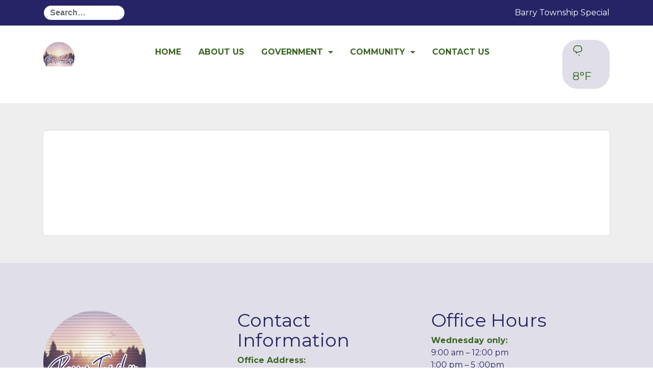

--- FILE ---
content_type: text/html; charset=UTF-8
request_url: https://barrytownshipmi.com/calendar
body_size: 11400
content:
<!DOCTYPE html>
<html lang="en-US">
<head>
	<meta charset="UTF-8">
	<meta http-equiv="X-UA-Compatible" content="IE=edge">
	<meta name="viewport" content="width=device-width, initial-scale=1">
	<meta name="mobile-web-app-capable" content="yes">
	<meta name="apple-mobile-web-app-capable" content="yes">
	<meta name="apple-mobile-web-app-title"
	      content="Barry Township Mi - A Great Community Amid the Lakes to Live, Work and Play.">
	<link rel="profile" href="https://gmpg.org/xfn/11">
	<link rel="pingback" href="https://barrytownshipmi.com/xmlrpc.php">
	<meta name='robots' content='index, follow, max-image-preview:large, max-snippet:-1, max-video-preview:-1' />

	<!-- This site is optimized with the Yoast SEO plugin v26.6 - https://yoast.com/wordpress/plugins/seo/ -->
        <!-- Title -->
                    <title>Upcoming events, Barry Township Mi </title>
        
        <!-- Title -->
                    <title>Upcoming events, Barry Township Mi </title>
        
        <!-- Title -->
                    <title>Upcoming events, Barry Township Mi </title>
        
	<title>Barry Township Mi</title>
	<meta property="og:locale" content="en_US" />
	<meta property="og:type" content="website" />
        <!-- Title -->
                    <title>Upcoming events, Barry Township Mi </title>
        
	<meta property="og:site_name" content="Barry Township Mi" />
	<meta name="twitter:card" content="summary_large_image" />
	<script type="application/ld+json" class="yoast-schema-graph">{"@context":"https://schema.org","@graph":[{"@type":"WebSite","@id":"https://barrytownshipmi.com/#website","url":"https://barrytownshipmi.com/","name":"Barry Township Mi","description":"A Great Community Amid the Lakes to Live, Work and Play.","publisher":{"@id":"https://barrytownshipmi.com/#organization"},"potentialAction":[{"@type":"SearchAction","target":{"@type":"EntryPoint","urlTemplate":"https://barrytownshipmi.com/?s={search_term_string}"},"query-input":{"@type":"PropertyValueSpecification","valueRequired":true,"valueName":"search_term_string"}}],"inLanguage":"en-US"},{"@type":"Organization","@id":"https://barrytownshipmi.com/#organization","name":"Barry Township Mi","url":"https://barrytownshipmi.com/","logo":{"@type":"ImageObject","inLanguage":"en-US","@id":"https://barrytownshipmi.com/#/schema/logo/image/","url":"https://barrytownshipmi.com/wp-content/uploads/2020/05/barry-twshp.png","contentUrl":"https://barrytownshipmi.com/wp-content/uploads/2020/05/barry-twshp.png","width":2057,"height":1608,"caption":"Barry Township Mi"},"image":{"@id":"https://barrytownshipmi.com/#/schema/logo/image/"}}]}</script>
	<!-- / Yoast SEO plugin. -->


<link rel='dns-prefetch' href='//cdn.jsdelivr.net' />
<link rel='dns-prefetch' href='//cdnjs.cloudflare.com' />
<link rel='dns-prefetch' href='//use.fontawesome.com' />
<link href='https://fonts.gstatic.com' crossorigin rel='preconnect' />
<style id='wp-img-auto-sizes-contain-inline-css' type='text/css'>
img:is([sizes=auto i],[sizes^="auto," i]){contain-intrinsic-size:3000px 1500px}
/*# sourceURL=wp-img-auto-sizes-contain-inline-css */
</style>
<link rel='stylesheet' id='tw-alerts-styles-css' href='https://barrytownshipmi.com/wp-content/plugins/tw-alerts/assets/css/tw-alerts-style.css?ver=e16a1d842f32be46aa4aa4aba1a72e57' type='text/css' media='all' />
<style id='wp-emoji-styles-inline-css' type='text/css'>

	img.wp-smiley, img.emoji {
		display: inline !important;
		border: none !important;
		box-shadow: none !important;
		height: 1em !important;
		width: 1em !important;
		margin: 0 0.07em !important;
		vertical-align: -0.1em !important;
		background: none !important;
		padding: 0 !important;
	}
/*# sourceURL=wp-emoji-styles-inline-css */
</style>
<link rel='stylesheet' id='wp-block-library-css' href='https://barrytownshipmi.com/wp-includes/css/dist/block-library/style.min.css?ver=e16a1d842f32be46aa4aa4aba1a72e57' type='text/css' media='all' />
<style id='classic-theme-styles-inline-css' type='text/css'>
/*! This file is auto-generated */
.wp-block-button__link{color:#fff;background-color:#32373c;border-radius:9999px;box-shadow:none;text-decoration:none;padding:calc(.667em + 2px) calc(1.333em + 2px);font-size:1.125em}.wp-block-file__button{background:#32373c;color:#fff;text-decoration:none}
/*# sourceURL=/wp-includes/css/classic-themes.min.css */
</style>
<link rel='stylesheet' id='heygov-site-css' href='https://barrytownshipmi.com/wp-content/plugins/heygov/assets/css/heygov-site.css?ver=1.7.1' type='text/css' media='all' />
<link rel='stylesheet' id='meeting-site-css-css' href='https://barrytownshipmi.com/wp-content/plugins/tw-meeting-repository/assets/css/twd-meeting-style.css?ver=2.0.1' type='text/css' media='all' />
<link rel='stylesheet' id='datetime-css-css' href='https://barrytownshipmi.com/wp-content/plugins/tw-meeting-repository/assets/vendor/accdc/calendar-styles.css?ver=2.0.1' type='text/css' media='all' />
<link rel='stylesheet' id='twd-subscriber-notification-css' href='https://barrytownshipmi.com/wp-content/plugins/tw-subscriber-notifications/assets/css/twd-subscriber-notification.css?ver=e16a1d842f32be46aa4aa4aba1a72e57' type='text/css' media='all' />
<link rel='stylesheet' id='understrap-styles-css' href='https://barrytownshipmi.com/wp-content/themes/twt2019/css/theme.min.css?ver=1.1.8' type='text/css' media='all' />
<link rel='stylesheet' id='owl-carousel-styles-css' href='https://cdnjs.cloudflare.com/ajax/libs/OwlCarousel2/2.3.4/assets/owl.carousel.min.css?ver=e16a1d842f32be46aa4aa4aba1a72e57' type='text/css' media='all' />
<link rel='stylesheet' id='bfa-font-awesome-css' href='https://use.fontawesome.com/releases/v5.15.4/css/all.css?ver=2.0.3' type='text/css' media='all' />
<link rel='stylesheet' id='bfa-font-awesome-v4-shim-css' href='https://use.fontawesome.com/releases/v5.15.4/css/v4-shims.css?ver=2.0.3' type='text/css' media='all' />
<style id='bfa-font-awesome-v4-shim-inline-css' type='text/css'>

			@font-face {
				font-family: 'FontAwesome';
				src: url('https://use.fontawesome.com/releases/v5.15.4/webfonts/fa-brands-400.eot'),
				url('https://use.fontawesome.com/releases/v5.15.4/webfonts/fa-brands-400.eot?#iefix') format('embedded-opentype'),
				url('https://use.fontawesome.com/releases/v5.15.4/webfonts/fa-brands-400.woff2') format('woff2'),
				url('https://use.fontawesome.com/releases/v5.15.4/webfonts/fa-brands-400.woff') format('woff'),
				url('https://use.fontawesome.com/releases/v5.15.4/webfonts/fa-brands-400.ttf') format('truetype'),
				url('https://use.fontawesome.com/releases/v5.15.4/webfonts/fa-brands-400.svg#fontawesome') format('svg');
			}

			@font-face {
				font-family: 'FontAwesome';
				src: url('https://use.fontawesome.com/releases/v5.15.4/webfonts/fa-solid-900.eot'),
				url('https://use.fontawesome.com/releases/v5.15.4/webfonts/fa-solid-900.eot?#iefix') format('embedded-opentype'),
				url('https://use.fontawesome.com/releases/v5.15.4/webfonts/fa-solid-900.woff2') format('woff2'),
				url('https://use.fontawesome.com/releases/v5.15.4/webfonts/fa-solid-900.woff') format('woff'),
				url('https://use.fontawesome.com/releases/v5.15.4/webfonts/fa-solid-900.ttf') format('truetype'),
				url('https://use.fontawesome.com/releases/v5.15.4/webfonts/fa-solid-900.svg#fontawesome') format('svg');
			}

			@font-face {
				font-family: 'FontAwesome';
				src: url('https://use.fontawesome.com/releases/v5.15.4/webfonts/fa-regular-400.eot'),
				url('https://use.fontawesome.com/releases/v5.15.4/webfonts/fa-regular-400.eot?#iefix') format('embedded-opentype'),
				url('https://use.fontawesome.com/releases/v5.15.4/webfonts/fa-regular-400.woff2') format('woff2'),
				url('https://use.fontawesome.com/releases/v5.15.4/webfonts/fa-regular-400.woff') format('woff'),
				url('https://use.fontawesome.com/releases/v5.15.4/webfonts/fa-regular-400.ttf') format('truetype'),
				url('https://use.fontawesome.com/releases/v5.15.4/webfonts/fa-regular-400.svg#fontawesome') format('svg');
				unicode-range: U+F004-F005,U+F007,U+F017,U+F022,U+F024,U+F02E,U+F03E,U+F044,U+F057-F059,U+F06E,U+F070,U+F075,U+F07B-F07C,U+F080,U+F086,U+F089,U+F094,U+F09D,U+F0A0,U+F0A4-F0A7,U+F0C5,U+F0C7-F0C8,U+F0E0,U+F0EB,U+F0F3,U+F0F8,U+F0FE,U+F111,U+F118-F11A,U+F11C,U+F133,U+F144,U+F146,U+F14A,U+F14D-F14E,U+F150-F152,U+F15B-F15C,U+F164-F165,U+F185-F186,U+F191-F192,U+F1AD,U+F1C1-F1C9,U+F1CD,U+F1D8,U+F1E3,U+F1EA,U+F1F6,U+F1F9,U+F20A,U+F247-F249,U+F24D,U+F254-F25B,U+F25D,U+F267,U+F271-F274,U+F279,U+F28B,U+F28D,U+F2B5-F2B6,U+F2B9,U+F2BB,U+F2BD,U+F2C1-F2C2,U+F2D0,U+F2D2,U+F2DC,U+F2ED,U+F328,U+F358-F35B,U+F3A5,U+F3D1,U+F410,U+F4AD;
			}
		
/*# sourceURL=bfa-font-awesome-v4-shim-inline-css */
</style>
<script type="text/javascript" src="https://barrytownshipmi.com/wp-includes/js/jquery/jquery.min.js?ver=3.7.1" id="jquery-core-js"></script>
<script type="text/javascript" src="https://barrytownshipmi.com/wp-includes/js/jquery/jquery-migrate.min.js?ver=3.4.1" id="jquery-migrate-js"></script>
<script type="text/javascript" src="https://barrytownshipmi.com/wp-content/plugins/tw-alerts/assets/js/tw-alerts-left-js.js?ver=e16a1d842f32be46aa4aa4aba1a72e57" id="tw-alerts-left-js-js"></script>
<script type="text/javascript" id="vuejs-js-extra">
/* <![CDATA[ */
var TwMeetingRepo = {"apiUrl":"https://barrytownshipmi.com/wp-json/","twRepoVisibleFields":{"title":1,"meeting_date":1,"agenda":1,"agenda_packet":1,"meeting_minutes":1,"audio":1,"video":1,"additional_documents":1,"notes":1},"perPage":"10"};
//# sourceURL=vuejs-js-extra
/* ]]> */
</script>
<script type="text/javascript" src="https://cdn.jsdelivr.net/npm/vue@2.5.22/dist/vue.min.js?ver=2.5.22" id="vuejs-js"></script>
<script type="text/javascript" src="https://barrytownshipmi.com/wp-content/plugins/tw-meeting-repository/assets/vendor/accdc/Acc.DC.API.js?ver=2.0.1" id="datetimejs-js"></script>
<script type="text/javascript" src="https://barrytownshipmi.com/wp-content/plugins/tw-meeting-repository/assets/vendor/accdc/calendar_generator.js?ver=2.0.1" id="datetime-calendar-js-js"></script>
<script type="text/javascript" src="https://barrytownshipmi.com/wp-content/plugins/tw-meeting-repository/assets/js/jquery.mask.min.js?ver=2.0.1" id="jquery-mask-js-js"></script>
<link rel="https://api.w.org/" href="https://barrytownshipmi.com/wp-json/" />
		<!-- GA Google Analytics @ https://m0n.co/ga -->
		<script async src="https://www.googletagmanager.com/gtag/js?id=G-NZFZCRMF03"></script>
		<script>
			window.dataLayer = window.dataLayer || [];
			function gtag(){dataLayer.push(arguments);}
			gtag('js', new Date());
			gtag('config', 'G-NZFZCRMF03');
		</script>

	
	<style id="tw-custom-css" type="text/css">
	@media screen and (min-width: 992px) {
	  html {
	    font-size: 16px;
	  }
	  body {
	    color: #06042a;
	    	  }
		h2 {
	     font-size: 36px;
	  }
		h3, .homepage-events h3, .homepage-subscribe h3, .homepage-posts h3, .homepage-content h3, .footer-main h3 {
	     font-size: 36px;
	  }
	}

	@media screen and (max-width: 991px) {
	  html {
	    font-size: 16px;
	  }
	  body {
	    color: #06042a;
	    	  }
		h2 {
	     font-size: 36px;
	  }
		h3, .homepage-events h3, .homepage-subscribe h3, .homepage-posts h3, .homepage-content h3, .footer-main h3 {
	     font-size: 36px;
	  }
	}

	@media screen and (max-width: 767px) {
	  html {
	    font-size: 16px;
	  }
	  body {
	    color: #06042a;
	    	  }
		h2 {
	    font-size: 36px;
	  }
	  h3, .homepage-events h3, .homepage-subscribe h3, .homepage-posts h3, .homepage-content h3, .footer-main h3 {
	    font-size: 36px;
	  }
	}
  .homepage-intro {
    background-attachment: initial;
		background-position-x: center;
		background-position-y: top;
  }

		.homepage-menu {
		background-color: rgba(0,0,0,0);
					background: -moz-linear-gradient(top, rgba(0,0,0,0), #222222);
			background: -webkit-linear-gradient(top, rgba(0,0,0,0), #222222);
			background: linear-gradient(to bottom, rgba(0,0,0,0), #222222);
			filter: progid:DXImageTransform.Microsoft.gradient( startColorstr='rgba(0,0,0,0)', endColorstr='#222222',GradientType=0 );
			}

      .homepage-intro {
      background-image: url(https://barrytownshipmi.com/wp-content/uploads/2021/05/cropped-Resized_20210501_102443_153317131145599-scaled-2.jpg);
    }
  
  .header-main, .homepage-intro {
    background-color: #262466;
  }
	.homepage-posts .article-thumbnail, .homepage-events .article-thumbnail{
		background-color: #262466;
	}
	.tw_alerts_header{
		background-color: #262466;
	}
	.static-menu-btn i{
		color: #262466;
	}

  .header-main:before, .homepage-intro:before {
    opacity: 0;
  }

	@media (min-width:768px) {
	  .header-main .navbar-nav .nav-link {
	    font-size: 1rem;
	  }
	}

  h1, h2, h3, h4, h5, h6,
  th, dt, strong, a {
    color: #3c6624;
  }
  a:hover, .homepage-events .events-calendar .event-item .entry-meta {
    color: #3c6624;
  }
	.homepage-side-menu li a i, .back-to-top i{
		background: #e0dfe9;;
		color: #3c6624;
	}
	.homepage-events .events-calendar .events-table td.current-day{
		background: #3c6624;
	}
	.owl-dots .active{
		background: #3c6624 !important;
	}

  .header-main .menu-show,
  .header-main .logo .navbar-brand,
  .header-main .navbar-nav .nav-link,
  .homepage-intro .city-badge .navbar-brand,
  .homepage-intro .homepage-widgets .widget,
  .homepage-intro .homepage-widgets .widget .widget-title,
  .homepage-intro .homepage-widgets .widget_tw-weather .nav .nav-link,
  .homepage-intro .homepage-widgets .widget_tw-weather .today {
    color: blank;
  }

  .header-main .header-widgets .widget_search input {
    background: #e0dfe9;
		border-color: #e0dfe9;
  }

	.header-main .header-widgets .widget_search input::placeholder {
  	color: #3c6624 !important;
  	opacity: 1; /* Firefox */
	}
  .header-main .header-widgets .widget,
  .header-main .header-widgets .widget_search input:focus {
    background-color: #e0dfe9;
		border-color: #e0dfe9;
  }

	.header-static-color .logo .navbar-brand, .header-static-color .navbar-nav .nav-link:focus, .navbar-nav .menu-hide .nav-link:focus, .header-static-color .navbar-nav .nav-link{
		color: #3c6624;
	}

	.header-static-color{
		background: #fff;
		background-color: #ffffff;
	}

  .btn-primary {
    border-color: #3c6624;
  }
  .homepage-posts .posts-navigation li.active, .btn-primary {
    background-color: #3c6624;
  }
  </style>

  
	<link rel="icon" href="https://barrytownshipmi.com/wp-content/uploads/2016/11/cropped-favicon-1-32x32.png" sizes="32x32" />
<link rel="icon" href="https://barrytownshipmi.com/wp-content/uploads/2016/11/cropped-favicon-1-192x192.png" sizes="192x192" />
<link rel="apple-touch-icon" href="https://barrytownshipmi.com/wp-content/uploads/2016/11/cropped-favicon-1-180x180.png" />
<meta name="msapplication-TileImage" content="https://barrytownshipmi.com/wp-content/uploads/2016/11/cropped-favicon-1-270x270.png" />
		<style type="text/css" id="wp-custom-css">
			 .menu-position-top .homepage-intro {
padding-top: 5rem;
}
.homepage-intro .city-badge {
padding-top: 5rem;
padding-bottom: .5rem;
}
.homepage-intro .city-badge img {
max-width:300px
}
a:link{
	color:#3C6624;
}
a:visited{
	color:#3C6624;
}
.map-responsive{
    overflow:hidden;
    padding-bottom:56.25%;
    position:relative;
    height:0;
}
.map-responsive iframe{
    left:0;
    top:0;
    height:100%;
    width:100%;
    position:absolute;
}
		</style>
		<style id="kirki-inline-styles">.header-main .dropdown-menu .nav-link{color:#ffffff !important;}.header-main .dropdown-menu{background:#262466;}.header-main .dropdown-submenu .dropdown-menu{background:#262466 !important;}#homepage-nav .menu-item{color:#ffffff;}#homepage-nav .menu-item a{color:#ffffff;}.homepage-posts{background-color:#ffffff;}.homepage-post-items article .entry-wrap{background-color:#e0dfe9;}.homepage-events .event-item .event-item-card{background-color:#e0dfe9;}.homepage-post-items article{background-color:#e0dfe9;}.homepage-events article{background-color:#e0dfe9;}.homepage-posts h3{color:#3c6624;}.homepage-events{background-color:#ffffff;}.homepage-events .events-calendar{background-color:#ffffff;}.homepage-events h3{color:#3c6624;}.homepage-content{background:#ffffff;}.homepage-content h2{color:#262466;}.homepage-content h3{color:#262466;}.homepage-content h4{color:#262466;}.footer-main{background:#e0dfe9;}.footer-main h3{color:#262466;}.footer-main{color:#262466;}.homepage-subscribe{background:#e0dfe9;}.homepage-subscribe h3{color:#3c6624;}.homepage-subscribe .social-icons li a{color:#3c6624;}.homepage-subscribe .subscribe-button{background:#3c6624;}</style>				<style>
		.homepage-side-menu, .back-to-top{right: 14px;}
		</style>
					<style>
			.hide-logo .header-main .logo{
				opacity: 1;
				margin-left: initial;
			}
			.wrapper {
			    padding-top: 30px;
					background:#eee;
			}
		</style>
	</head>

<body class="wp-custom-logo wp-theme-twt2019  menu-position-top group-blog hfeed">

			<div class="tw_alerts_header">
			<div class="container">
				<div class="row">
											<div class="header-widgets  col-lg-2 col-md-3 col-sm-4 col-5">
							<div id="search-7" class="widget widget_search"><form method="get" id="searchform" action="https://barrytownshipmi.com/" role="search">
	<label class="assistive-text sr-only" for="s">Search</label>
	<div class="input-group">
		<input class="field form-control" id="s" name="s" type="search" placeholder="Search&hellip;">
		<span class="input-group-btn">
			<input class="submit btn btn-primary" id="searchsubmit" type="submit" value="Search">
	</span>
	</div>
</form>
</div>						</div>
					
					<div class="col-lg-10 col-md-12">
						<div class="scroll-lefts">
							
		          																	<p class="marquee">Barry Township Special Board Meeting: 
Special Board Meeting
 </p>

															
							
						</div>
					</div>

									</div>
			</div>
		</div>
		<header class="header-main  header-static-color">

    <div class="container">

      <div class="header-container">

        <div class="logo">
                      <a href="https://barrytownshipmi.com/" class="navbar-brand custom-logo-link" rel="home"><img width="2057" height="1608" src="https://barrytownshipmi.com/wp-content/uploads/2020/05/barry-twshp.png" class="img-responsive" alt="Barry Township Mi" decoding="async" fetchpriority="high" srcset="https://barrytownshipmi.com/wp-content/uploads/2020/05/barry-twshp.png 2057w, https://barrytownshipmi.com/wp-content/uploads/2020/05/barry-twshp-300x235.png 300w, https://barrytownshipmi.com/wp-content/uploads/2020/05/barry-twshp-1024x800.png 1024w, https://barrytownshipmi.com/wp-content/uploads/2020/05/barry-twshp-768x600.png 768w, https://barrytownshipmi.com/wp-content/uploads/2020/05/barry-twshp-1536x1201.png 1536w, https://barrytownshipmi.com/wp-content/uploads/2020/05/barry-twshp-2048x1601.png 2048w" sizes="(max-width: 2057px) 100vw, 2057px" /></a>                  </div>

        <div id="exCollapsingNavbar" class="navbar-toggleable-md exCollapsingNavbar"><ul id="main-menu" class="nav navbar-nav clearfix"><li id="menu-item-42" class="menu-item menu-item-type-post_type menu-item-object-page menu-item-home nav-item menu-item-42"><a title="Home" href="https://barrytownshipmi.com/" class="nav-link">Home</a></li>
<li id="menu-item-7855" class="menu-item menu-item-type-post_type menu-item-object-page nav-item menu-item-7855"><a title="About Us" href="https://barrytownshipmi.com/?page_id=7810" class="nav-link">About Us</a></li>
<li id="menu-item-930" class="menu-item menu-item-type-post_type menu-item-object-page menu-item-has-children nav-item menu-item-930 dropdown"><a title="Government" href="#" data-toggle="dropdown" class="nav-link dropdown-toggle">Government <span class="caret"></span></a>
<ul class=" dropdown-menu" role="menu">
	<li id="menu-item-7856" class="menu-item menu-item-type-post_type menu-item-object-page nav-item menu-item-7856"><a title="Agendas &#038; Minutes" href="https://barrytownshipmi.com/agendas-minutes/" class="nav-link">Agendas &#038; Minutes</a></li>
	<li id="menu-item-8412" class="menu-item menu-item-type-post_type menu-item-object-page nav-item menu-item-8412"><a title="Assessor" href="https://barrytownshipmi.com/assessor/" class="nav-link">Assessor</a></li>
	<li id="menu-item-8413" class="menu-item menu-item-type-post_type menu-item-object-page nav-item menu-item-8413"><a title="Board Members" href="https://barrytownshipmi.com/board-members/" class="nav-link">Board Members</a></li>
	<li id="menu-item-7857" class="menu-item menu-item-type-post_type menu-item-object-page nav-item menu-item-7857"><a title="Calendar" href="https://barrytownshipmi.com/calendar/" class="nav-link">Calendar</a></li>
	<li id="menu-item-7858" class="menu-item menu-item-type-post_type menu-item-object-page nav-item menu-item-7858"><a title="Election Information" href="https://barrytownshipmi.com/election-information/" class="nav-link">Election Information</a></li>
	<li id="menu-item-8415" class="menu-item menu-item-type-post_type menu-item-object-page nav-item menu-item-8415"><a title="FOIA Information" href="https://barrytownshipmi.com/foia-information/" class="nav-link">FOIA Information</a></li>
	<li id="menu-item-917" class="menu-item menu-item-type-post_type menu-item-object-page current_page_parent nav-item menu-item-917"><a title="News &#038; Notices" href="https://barrytownshipmi.com/news-and-notices/" class="nav-link">News &#038; Notices</a></li>
	<li id="menu-item-7860" class="menu-item menu-item-type-post_type menu-item-object-page nav-item menu-item-7860"><a title="Ordinances &#038; Resolutions" href="https://barrytownshipmi.com/ordinances-resolutions/" class="nav-link">Ordinances &#038; Resolutions</a></li>
	<li id="menu-item-8465" class="menu-item menu-item-type-post_type menu-item-object-page nav-item menu-item-8465"><a title="Treasurer" href="https://barrytownshipmi.com/treasurer/" class="nav-link">Treasurer</a></li>
	<li id="menu-item-8708" class="menu-item menu-item-type-post_type menu-item-object-page nav-item menu-item-8708"><a title="Budget" href="https://barrytownshipmi.com/budget/" class="nav-link">Budget</a></li>
</ul>
</li>
<li id="menu-item-7862" class="menu-item menu-item-type-post_type menu-item-object-page menu-item-has-children nav-item menu-item-7862 dropdown"><a title="Community" href="#" data-toggle="dropdown" class="nav-link dropdown-toggle">Community <span class="caret"></span></a>
<ul class=" dropdown-menu" role="menu">
	<li id="menu-item-8755" class="menu-item menu-item-type-post_type menu-item-object-page nav-item menu-item-8755"><a title="Amphitheater Events" href="https://barrytownshipmi.com/amphitheater-events/" class="nav-link">Amphitheater Events</a></li>
	<li id="menu-item-8411" class="menu-item menu-item-type-post_type menu-item-object-page nav-item menu-item-8411"><a title="Area Attractions &#038; Business Links" href="https://barrytownshipmi.com/area-attractions-business-links/" class="nav-link">Area Attractions &#038; Business Links</a></li>
	<li id="menu-item-8454" class="menu-item menu-item-type-post_type menu-item-object-page nav-item menu-item-8454"><a title="Cemetery" href="https://barrytownshipmi.com/cemetery/" class="nav-link">Cemetery</a></li>
	<li id="menu-item-8418" class="menu-item menu-item-type-post_type menu-item-object-page nav-item menu-item-8418"><a title="Delton Fire Department" href="https://barrytownshipmi.com/delton-fire-department/" class="nav-link">Delton Fire Department</a></li>
	<li id="menu-item-7861" class="menu-item menu-item-type-post_type menu-item-object-page nav-item menu-item-7861"><a title="Forms &#038; Permits" href="https://barrytownshipmi.com/forms-permits/" class="nav-link">Forms &#038; Permits</a></li>
	<li id="menu-item-7859" class="menu-item menu-item-type-post_type menu-item-object-page nav-item menu-item-7859"><a title="Frequently Asked Questions" href="https://barrytownshipmi.com/frequently-asked-questions/" class="nav-link">Frequently Asked Questions</a></li>
	<li id="menu-item-8419" class="menu-item menu-item-type-post_type menu-item-object-page nav-item menu-item-8419"><a title="Hickory Corners F.D." href="https://barrytownshipmi.com/hickory-corners-f-d/" class="nav-link">Hickory Corners F.D.</a></li>
	<li id="menu-item-7864" class="menu-item menu-item-type-post_type menu-item-object-page nav-item menu-item-7864"><a title="Links" href="https://barrytownshipmi.com/links/" class="nav-link">Links</a></li>
	<li id="menu-item-8420" class="menu-item menu-item-type-post_type menu-item-object-page nav-item menu-item-8420"><a title="Planning &#038; Zoning" href="https://barrytownshipmi.com/planning-zoning/" class="nav-link">Planning &#038; Zoning</a></li>
	<li id="menu-item-8421" class="menu-item menu-item-type-post_type menu-item-object-page nav-item menu-item-8421"><a title="Police Department" href="https://barrytownshipmi.com/police-department/" class="nav-link">Police Department</a></li>
	<li id="menu-item-8422" class="menu-item menu-item-type-post_type menu-item-object-page nav-item menu-item-8422"><a title="Sewer Authority" href="https://barrytownshipmi.com/sewer-authority/" class="nav-link">Sewer Authority</a></li>
	<li id="menu-item-8423" class="menu-item menu-item-type-post_type menu-item-object-page nav-item menu-item-8423"><a title="Barry Township Water Department" href="https://barrytownshipmi.com/water-department/" class="nav-link">Barry Township Water Department</a></li>
	<li id="menu-item-8480" class="menu-item menu-item-type-post_type menu-item-object-page nav-item menu-item-8480"><a title="Transfer Station" href="https://barrytownshipmi.com/transfer-station/" class="nav-link">Transfer Station</a></li>
	<li id="menu-item-7865" class="menu-item menu-item-type-post_type menu-item-object-page nav-item menu-item-7865"><a title="Subscribe to Updates" href="https://barrytownshipmi.com/subscribe-to-updates/" class="nav-link">Subscribe to Updates</a></li>
</ul>
</li>
<li id="menu-item-37" class="menu-item menu-item-type-post_type menu-item-object-page nav-item menu-item-37"><a title="Contact Us" href="https://barrytownshipmi.com/contact-us/" class="nav-link">Contact Us</a></li>
</ul></div>
                  <div class="header-widgets hidden-lg-down">
            <div id="tw-weather-3" class="widget widget_tw-weather"><h3 class="widget-title">TEST TW WEATHER</h3>
      <!-- Nav tabs -->
      <ul class="nav nav-tabs d-none" role="tablist">
        <li class="nav-item">
          <a class="nav-link active" data-toggle="tab" href="#today-696ed279b84ce" role="tab">Today</a>
        </li>
        <li class="nav-item">
          <a class="nav-link" data-toggle="tab" href="#week-696ed279b84ce" role="tab">Week</a>
        </li>
                  <li class="nav-item">
            <a class="nav-link" href="https://barrytownshipmi.com/weather-in-your-area/">Detailed</a>
          </li>
              </ul>

      <!-- Tab panes -->
      <div class="tab-content">
        <div class="tab-pane active show" id="today-696ed279b84ce" role="tabpanel" aria-expanded="true">
          <a href="https://barrytownshipmi.com/weather-in-your-area/" class="today" title="Snow Showers Likely">              <canvas width="10" height="10" class="icon-weather" data-icon="snow"></canvas>
              8°F
              </a>        </div>
        <div class="tab-pane" id="week-696ed279b84ce" role="tabpanel" aria-expanded="false">
          <ul class="week">
                          <li>
                                  Today
                
                <canvas class="icon-weather" data-icon="snow"></canvas>
                16°F
              </li>
                          <li>
                                  Tue                
                <canvas class="icon-weather" data-icon="https://api.weather.gov/icons/land/night/cold/snow,80?size=medium"></canvas>
                16°F
              </li>
                          <li>
                                  Wed                
                <canvas class="icon-weather" data-icon="snow"></canvas>
                30°F
              </li>
                          <li>
                                  Thu                
                <canvas class="icon-weather" data-icon="snow"></canvas>
                19°F
              </li>
                          <li>
                                  Fri                
                <canvas class="icon-weather" data-icon="snow"></canvas>
                7°F
              </li>
                          <li>
                                  Sat                
                <canvas class="icon-weather" data-icon="snow"></canvas>
                9°F
              </li>
                          <li>
                                  Sun                
                <canvas class="icon-weather" data-icon="snow"></canvas>
                12°F
              </li>
                      </ul>
        </div>
      </div>

      <script>
        jQuery(function($) {

          $('.widget_tw-weather:not(.has-skycons), .tw-weather-table:not(.has-skycons)').each(function() {
            $(this).addClass('has-skycons');
            var skycons;

            $(this).find('.icon-weather').each(function() {
              var icon = $(this),
                parent = icon.parent(),
                fontSize = parent.css('font-size');

              if (!skycons) {
                skycons = new Skycons({
                  color: parent.css('color')
                });
              }

              icon.attr('width', fontSize).attr('height', fontSize);
              skycons.add(icon[0], icon.data('icon'));
            });
            skycons.play();

          });

        });
      </script>

    </div>          </div>
        
				<button class="menu-show btn btn-link hidden-lg-up static-menu-btn"><i class="fa fa-bars"></i></button>

      </div>

    </div>

  </header>

  
  <div class="hfeed site" id="page">

<body>
      <script src="https://files-testing.heygov.com/widget.js?223344" data-heygov-jurisdiction="barrytownshipmi.com"></script>
    <!-- Page wrapper for new york theme super template -->
          <div class="fheed site" id="page">
        <div class="wrapper" id="full-width-page-wrapper">
          <div class="container" id="content">
            <div class="row">
              <div class="col-md-12 content-area" id="primary">
                <main class="site-main" id="main" role="main">
                  <article class="post-16 page type-page status-publish hentry">
                    <div class="entry-wrap">
                      <div class="entry-content" style="overflow:auto">
                        <iframe class="heygov-events" src="https://app.heygov.com/barrytownshipmi.com/events-embed" scrolling="no" frameborder="0" height="100%" width="100%" style="min-width:350px;"></iframe>
                      </div>
                    </div>
                  </article>
                </main>
              </div>
            </div>
          </div>
        </div>
      </div>
      <script defer src="https://static.cloudflareinsights.com/beacon.min.js/vcd15cbe7772f49c399c6a5babf22c1241717689176015" integrity="sha512-ZpsOmlRQV6y907TI0dKBHq9Md29nnaEIPlkf84rnaERnq6zvWvPUqr2ft8M1aS28oN72PdrCzSjY4U6VaAw1EQ==" data-cf-beacon='{"version":"2024.11.0","token":"f3f1d8b568b644c0943213b700bae10a","r":1,"server_timing":{"name":{"cfCacheStatus":true,"cfEdge":true,"cfExtPri":true,"cfL4":true,"cfOrigin":true,"cfSpeedBrain":true},"location_startswith":null}}' crossorigin="anonymous"></script>
</body>


  

	<!-- ******************* The Footer Full-width Widget Area ******************* -->

	<footer class="footer-main">

    <div class="container">

      <div class="row">
		    <div id="execphp-2" class="widget widget_execphp col-lg-4 col-md-6 col-sm-12">			<div class="execphpwidget"><a href="https://barrytownshipmi.com/wp-content/uploads/2020/05/barry-twshp.png"><img class=" wp-image-7974 alignnone" src="https://barrytownshipmi.com/wp-content/uploads/2020/05/barry-twshp-300x235.png" alt="" width="201" height="157" /></a>

<br />
<br />
<br />

© 2026 Designed &amp; Hosted by <a href="https://www.townweb.com/" target="blank">Town Web</a> | <a href="/accessibility/" target="_blank" rel="noopener">Accessibility</a> | <a href="https://www.townweb.com/privacy-policy/" target="blank">Privacy Policy</a></div>
		</div><div id="text-3" class="widget widget_text col-lg-4 col-md-6 col-sm-12"><h3 class="widget-title">Contact Information</h3>			<div class="textwidget"><p><strong>Office Address:</strong><br />
<span style="font-weight: 400;">11300 S. M-43 Hwy, Delton, MI 49046</span></p>
<p><strong>Mailing Address:</strong><br />
<span style="font-weight: 400;">P.O. Box 705, Delton, MI 49046</span></p>
<p><strong>Email:</strong> <a href="/cdn-cgi/l/email-protection#98faf9eaeae1ecf7eff6ebf0f1e8d8f5fdf1b6f6fdec"><span style="font-weight: 400;"><span class="__cf_email__" data-cfemail="6f0d0e1d1d161b0018011c07061f2f020a0641010a1b">[email&#160;protected]</span></span></a></p>
</div>
		</div><div id="text-12" class="widget widget_text col-lg-4 col-md-6 col-sm-12"><h3 class="widget-title">Office Hours</h3>			<div class="textwidget"><p><span style="font-weight: 400;"><strong>Wednesday only:</strong><br />
9:00 am &#8211; 12:00 pm<br />
1:00 pm &#8211; 5 :00pm</span></p>
<p><strong>Phone:</strong><span style="font-weight: 400;"> (269) 623-5171</span></p>
<p><strong>Fax:</strong><span style="font-weight: 400;"> (269) 623-8171</span></p>
</div>
		</div>      </div>

    </div>

	</footer><!-- #wrapper-footer-full -->


</div><!-- #page -->

<script data-cfasync="false" src="/cdn-cgi/scripts/5c5dd728/cloudflare-static/email-decode.min.js"></script><script type="speculationrules">
{"prefetch":[{"source":"document","where":{"and":[{"href_matches":"/*"},{"not":{"href_matches":["/wp-*.php","/wp-admin/*","/wp-content/uploads/*","/wp-content/*","/wp-content/plugins/*","/wp-content/themes/twt2019/*","/*\\?(.+)"]}},{"not":{"selector_matches":"a[rel~=\"nofollow\"]"}},{"not":{"selector_matches":".no-prefetch, .no-prefetch a"}}]},"eagerness":"conservative"}]}
</script>
			<script src="https://files.heygov.com/widget.js"  data-heygov-jurisdiction="barrytownshipmi.com" data-heygov-location-required="0" data-heygov-features="issues"  data-heygov-button-text="Submit a request"></script>
			
    <script>
              (function(e){
                  var el = document.createElement('script');
                  el.setAttribute('data-account', 'Ivx1ugdYRK');
                  el.setAttribute('src', 'https://cdn.userway.org/widget.js');
                  document.body.appendChild(el);
                })();
              </script><style id='global-styles-inline-css' type='text/css'>
:root{--wp--preset--aspect-ratio--square: 1;--wp--preset--aspect-ratio--4-3: 4/3;--wp--preset--aspect-ratio--3-4: 3/4;--wp--preset--aspect-ratio--3-2: 3/2;--wp--preset--aspect-ratio--2-3: 2/3;--wp--preset--aspect-ratio--16-9: 16/9;--wp--preset--aspect-ratio--9-16: 9/16;--wp--preset--color--black: #000000;--wp--preset--color--cyan-bluish-gray: #abb8c3;--wp--preset--color--white: #ffffff;--wp--preset--color--pale-pink: #f78da7;--wp--preset--color--vivid-red: #cf2e2e;--wp--preset--color--luminous-vivid-orange: #ff6900;--wp--preset--color--luminous-vivid-amber: #fcb900;--wp--preset--color--light-green-cyan: #7bdcb5;--wp--preset--color--vivid-green-cyan: #00d084;--wp--preset--color--pale-cyan-blue: #8ed1fc;--wp--preset--color--vivid-cyan-blue: #0693e3;--wp--preset--color--vivid-purple: #9b51e0;--wp--preset--gradient--vivid-cyan-blue-to-vivid-purple: linear-gradient(135deg,rgb(6,147,227) 0%,rgb(155,81,224) 100%);--wp--preset--gradient--light-green-cyan-to-vivid-green-cyan: linear-gradient(135deg,rgb(122,220,180) 0%,rgb(0,208,130) 100%);--wp--preset--gradient--luminous-vivid-amber-to-luminous-vivid-orange: linear-gradient(135deg,rgb(252,185,0) 0%,rgb(255,105,0) 100%);--wp--preset--gradient--luminous-vivid-orange-to-vivid-red: linear-gradient(135deg,rgb(255,105,0) 0%,rgb(207,46,46) 100%);--wp--preset--gradient--very-light-gray-to-cyan-bluish-gray: linear-gradient(135deg,rgb(238,238,238) 0%,rgb(169,184,195) 100%);--wp--preset--gradient--cool-to-warm-spectrum: linear-gradient(135deg,rgb(74,234,220) 0%,rgb(151,120,209) 20%,rgb(207,42,186) 40%,rgb(238,44,130) 60%,rgb(251,105,98) 80%,rgb(254,248,76) 100%);--wp--preset--gradient--blush-light-purple: linear-gradient(135deg,rgb(255,206,236) 0%,rgb(152,150,240) 100%);--wp--preset--gradient--blush-bordeaux: linear-gradient(135deg,rgb(254,205,165) 0%,rgb(254,45,45) 50%,rgb(107,0,62) 100%);--wp--preset--gradient--luminous-dusk: linear-gradient(135deg,rgb(255,203,112) 0%,rgb(199,81,192) 50%,rgb(65,88,208) 100%);--wp--preset--gradient--pale-ocean: linear-gradient(135deg,rgb(255,245,203) 0%,rgb(182,227,212) 50%,rgb(51,167,181) 100%);--wp--preset--gradient--electric-grass: linear-gradient(135deg,rgb(202,248,128) 0%,rgb(113,206,126) 100%);--wp--preset--gradient--midnight: linear-gradient(135deg,rgb(2,3,129) 0%,rgb(40,116,252) 100%);--wp--preset--font-size--small: 13px;--wp--preset--font-size--medium: 20px;--wp--preset--font-size--large: 36px;--wp--preset--font-size--x-large: 42px;--wp--preset--spacing--20: 0.44rem;--wp--preset--spacing--30: 0.67rem;--wp--preset--spacing--40: 1rem;--wp--preset--spacing--50: 1.5rem;--wp--preset--spacing--60: 2.25rem;--wp--preset--spacing--70: 3.38rem;--wp--preset--spacing--80: 5.06rem;--wp--preset--shadow--natural: 6px 6px 9px rgba(0, 0, 0, 0.2);--wp--preset--shadow--deep: 12px 12px 50px rgba(0, 0, 0, 0.4);--wp--preset--shadow--sharp: 6px 6px 0px rgba(0, 0, 0, 0.2);--wp--preset--shadow--outlined: 6px 6px 0px -3px rgb(255, 255, 255), 6px 6px rgb(0, 0, 0);--wp--preset--shadow--crisp: 6px 6px 0px rgb(0, 0, 0);}:where(.is-layout-flex){gap: 0.5em;}:where(.is-layout-grid){gap: 0.5em;}body .is-layout-flex{display: flex;}.is-layout-flex{flex-wrap: wrap;align-items: center;}.is-layout-flex > :is(*, div){margin: 0;}body .is-layout-grid{display: grid;}.is-layout-grid > :is(*, div){margin: 0;}:where(.wp-block-columns.is-layout-flex){gap: 2em;}:where(.wp-block-columns.is-layout-grid){gap: 2em;}:where(.wp-block-post-template.is-layout-flex){gap: 1.25em;}:where(.wp-block-post-template.is-layout-grid){gap: 1.25em;}.has-black-color{color: var(--wp--preset--color--black) !important;}.has-cyan-bluish-gray-color{color: var(--wp--preset--color--cyan-bluish-gray) !important;}.has-white-color{color: var(--wp--preset--color--white) !important;}.has-pale-pink-color{color: var(--wp--preset--color--pale-pink) !important;}.has-vivid-red-color{color: var(--wp--preset--color--vivid-red) !important;}.has-luminous-vivid-orange-color{color: var(--wp--preset--color--luminous-vivid-orange) !important;}.has-luminous-vivid-amber-color{color: var(--wp--preset--color--luminous-vivid-amber) !important;}.has-light-green-cyan-color{color: var(--wp--preset--color--light-green-cyan) !important;}.has-vivid-green-cyan-color{color: var(--wp--preset--color--vivid-green-cyan) !important;}.has-pale-cyan-blue-color{color: var(--wp--preset--color--pale-cyan-blue) !important;}.has-vivid-cyan-blue-color{color: var(--wp--preset--color--vivid-cyan-blue) !important;}.has-vivid-purple-color{color: var(--wp--preset--color--vivid-purple) !important;}.has-black-background-color{background-color: var(--wp--preset--color--black) !important;}.has-cyan-bluish-gray-background-color{background-color: var(--wp--preset--color--cyan-bluish-gray) !important;}.has-white-background-color{background-color: var(--wp--preset--color--white) !important;}.has-pale-pink-background-color{background-color: var(--wp--preset--color--pale-pink) !important;}.has-vivid-red-background-color{background-color: var(--wp--preset--color--vivid-red) !important;}.has-luminous-vivid-orange-background-color{background-color: var(--wp--preset--color--luminous-vivid-orange) !important;}.has-luminous-vivid-amber-background-color{background-color: var(--wp--preset--color--luminous-vivid-amber) !important;}.has-light-green-cyan-background-color{background-color: var(--wp--preset--color--light-green-cyan) !important;}.has-vivid-green-cyan-background-color{background-color: var(--wp--preset--color--vivid-green-cyan) !important;}.has-pale-cyan-blue-background-color{background-color: var(--wp--preset--color--pale-cyan-blue) !important;}.has-vivid-cyan-blue-background-color{background-color: var(--wp--preset--color--vivid-cyan-blue) !important;}.has-vivid-purple-background-color{background-color: var(--wp--preset--color--vivid-purple) !important;}.has-black-border-color{border-color: var(--wp--preset--color--black) !important;}.has-cyan-bluish-gray-border-color{border-color: var(--wp--preset--color--cyan-bluish-gray) !important;}.has-white-border-color{border-color: var(--wp--preset--color--white) !important;}.has-pale-pink-border-color{border-color: var(--wp--preset--color--pale-pink) !important;}.has-vivid-red-border-color{border-color: var(--wp--preset--color--vivid-red) !important;}.has-luminous-vivid-orange-border-color{border-color: var(--wp--preset--color--luminous-vivid-orange) !important;}.has-luminous-vivid-amber-border-color{border-color: var(--wp--preset--color--luminous-vivid-amber) !important;}.has-light-green-cyan-border-color{border-color: var(--wp--preset--color--light-green-cyan) !important;}.has-vivid-green-cyan-border-color{border-color: var(--wp--preset--color--vivid-green-cyan) !important;}.has-pale-cyan-blue-border-color{border-color: var(--wp--preset--color--pale-cyan-blue) !important;}.has-vivid-cyan-blue-border-color{border-color: var(--wp--preset--color--vivid-cyan-blue) !important;}.has-vivid-purple-border-color{border-color: var(--wp--preset--color--vivid-purple) !important;}.has-vivid-cyan-blue-to-vivid-purple-gradient-background{background: var(--wp--preset--gradient--vivid-cyan-blue-to-vivid-purple) !important;}.has-light-green-cyan-to-vivid-green-cyan-gradient-background{background: var(--wp--preset--gradient--light-green-cyan-to-vivid-green-cyan) !important;}.has-luminous-vivid-amber-to-luminous-vivid-orange-gradient-background{background: var(--wp--preset--gradient--luminous-vivid-amber-to-luminous-vivid-orange) !important;}.has-luminous-vivid-orange-to-vivid-red-gradient-background{background: var(--wp--preset--gradient--luminous-vivid-orange-to-vivid-red) !important;}.has-very-light-gray-to-cyan-bluish-gray-gradient-background{background: var(--wp--preset--gradient--very-light-gray-to-cyan-bluish-gray) !important;}.has-cool-to-warm-spectrum-gradient-background{background: var(--wp--preset--gradient--cool-to-warm-spectrum) !important;}.has-blush-light-purple-gradient-background{background: var(--wp--preset--gradient--blush-light-purple) !important;}.has-blush-bordeaux-gradient-background{background: var(--wp--preset--gradient--blush-bordeaux) !important;}.has-luminous-dusk-gradient-background{background: var(--wp--preset--gradient--luminous-dusk) !important;}.has-pale-ocean-gradient-background{background: var(--wp--preset--gradient--pale-ocean) !important;}.has-electric-grass-gradient-background{background: var(--wp--preset--gradient--electric-grass) !important;}.has-midnight-gradient-background{background: var(--wp--preset--gradient--midnight) !important;}.has-small-font-size{font-size: var(--wp--preset--font-size--small) !important;}.has-medium-font-size{font-size: var(--wp--preset--font-size--medium) !important;}.has-large-font-size{font-size: var(--wp--preset--font-size--large) !important;}.has-x-large-font-size{font-size: var(--wp--preset--font-size--x-large) !important;}
/*# sourceURL=global-styles-inline-css */
</style>
<script type="text/javascript" src="//cdn.jsdelivr.net/npm/jquery.marquee@1.5.0/jquery.marquee.min.js?ver=e16a1d842f32be46aa4aa4aba1a72e57" id="marquee-script-js"></script>
<script type="text/javascript" src="https://barrytownshipmi.com/wp-content/plugins/tw-events-homepage-seo/assets/js/tw-events-process-month.js?ver=1.0" id="tw-events-process-month-js"></script>
<script type="text/javascript" src="https://barrytownshipmi.com/wp-content/plugins/heygov/assets/heygov-venues.js?ver=1.7.2" id="heygov-venues-js"></script>
<script type="text/javascript" src="https://barrytownshipmi.com/wp-content/plugins/tw-subscriber-notifications/assets/js/vendor/jquery.maskedinput.min.js?ver=e16a1d842f32be46aa4aa4aba1a72e57" id="masked-input-js"></script>
<script type="text/javascript" src="https://barrytownshipmi.com/wp-content/themes/twt2019/js/theme.min.js?ver=1.1.8" id="understrap-scripts-js"></script>
<script type="text/javascript" src="https://barrytownshipmi.com/wp-content/themes/twt2019/js/skycons.js?ver=1.1.8" id="skycons-js"></script>
<script type="text/javascript" id="theme-custom-js-extra">
/* <![CDATA[ */
var TW = {"ajaxUrl":"https://barrytownshipmi.com/wp-admin/admin-ajax.php","isMobile":"0"};
//# sourceURL=theme-custom-js-extra
/* ]]> */
</script>
<script type="text/javascript" src="https://barrytownshipmi.com/wp-content/themes/twt2019/js/theme-custom.js?ver=1.1.8" id="theme-custom-js"></script>
<script type="text/javascript" src="https://barrytownshipmi.com/wp-content/themes/twt2019/js/theme-2019.js?ver=1.1.8" id="theme-2019-js"></script>
<script type="text/javascript" src="https://cdnjs.cloudflare.com/ajax/libs/OwlCarousel2/2.3.4/owl.carousel.min.js?ver=e16a1d842f32be46aa4aa4aba1a72e57" id="owl-carousel-scripts-js"></script>
<script id="wp-emoji-settings" type="application/json">
{"baseUrl":"https://s.w.org/images/core/emoji/17.0.2/72x72/","ext":".png","svgUrl":"https://s.w.org/images/core/emoji/17.0.2/svg/","svgExt":".svg","source":{"concatemoji":"https://barrytownshipmi.com/wp-includes/js/wp-emoji-release.min.js?ver=e16a1d842f32be46aa4aa4aba1a72e57"}}
</script>
<script type="module">
/* <![CDATA[ */
/*! This file is auto-generated */
const a=JSON.parse(document.getElementById("wp-emoji-settings").textContent),o=(window._wpemojiSettings=a,"wpEmojiSettingsSupports"),s=["flag","emoji"];function i(e){try{var t={supportTests:e,timestamp:(new Date).valueOf()};sessionStorage.setItem(o,JSON.stringify(t))}catch(e){}}function c(e,t,n){e.clearRect(0,0,e.canvas.width,e.canvas.height),e.fillText(t,0,0);t=new Uint32Array(e.getImageData(0,0,e.canvas.width,e.canvas.height).data);e.clearRect(0,0,e.canvas.width,e.canvas.height),e.fillText(n,0,0);const a=new Uint32Array(e.getImageData(0,0,e.canvas.width,e.canvas.height).data);return t.every((e,t)=>e===a[t])}function p(e,t){e.clearRect(0,0,e.canvas.width,e.canvas.height),e.fillText(t,0,0);var n=e.getImageData(16,16,1,1);for(let e=0;e<n.data.length;e++)if(0!==n.data[e])return!1;return!0}function u(e,t,n,a){switch(t){case"flag":return n(e,"\ud83c\udff3\ufe0f\u200d\u26a7\ufe0f","\ud83c\udff3\ufe0f\u200b\u26a7\ufe0f")?!1:!n(e,"\ud83c\udde8\ud83c\uddf6","\ud83c\udde8\u200b\ud83c\uddf6")&&!n(e,"\ud83c\udff4\udb40\udc67\udb40\udc62\udb40\udc65\udb40\udc6e\udb40\udc67\udb40\udc7f","\ud83c\udff4\u200b\udb40\udc67\u200b\udb40\udc62\u200b\udb40\udc65\u200b\udb40\udc6e\u200b\udb40\udc67\u200b\udb40\udc7f");case"emoji":return!a(e,"\ud83e\u1fac8")}return!1}function f(e,t,n,a){let r;const o=(r="undefined"!=typeof WorkerGlobalScope&&self instanceof WorkerGlobalScope?new OffscreenCanvas(300,150):document.createElement("canvas")).getContext("2d",{willReadFrequently:!0}),s=(o.textBaseline="top",o.font="600 32px Arial",{});return e.forEach(e=>{s[e]=t(o,e,n,a)}),s}function r(e){var t=document.createElement("script");t.src=e,t.defer=!0,document.head.appendChild(t)}a.supports={everything:!0,everythingExceptFlag:!0},new Promise(t=>{let n=function(){try{var e=JSON.parse(sessionStorage.getItem(o));if("object"==typeof e&&"number"==typeof e.timestamp&&(new Date).valueOf()<e.timestamp+604800&&"object"==typeof e.supportTests)return e.supportTests}catch(e){}return null}();if(!n){if("undefined"!=typeof Worker&&"undefined"!=typeof OffscreenCanvas&&"undefined"!=typeof URL&&URL.createObjectURL&&"undefined"!=typeof Blob)try{var e="postMessage("+f.toString()+"("+[JSON.stringify(s),u.toString(),c.toString(),p.toString()].join(",")+"));",a=new Blob([e],{type:"text/javascript"});const r=new Worker(URL.createObjectURL(a),{name:"wpTestEmojiSupports"});return void(r.onmessage=e=>{i(n=e.data),r.terminate(),t(n)})}catch(e){}i(n=f(s,u,c,p))}t(n)}).then(e=>{for(const n in e)a.supports[n]=e[n],a.supports.everything=a.supports.everything&&a.supports[n],"flag"!==n&&(a.supports.everythingExceptFlag=a.supports.everythingExceptFlag&&a.supports[n]);var t;a.supports.everythingExceptFlag=a.supports.everythingExceptFlag&&!a.supports.flag,a.supports.everything||((t=a.source||{}).concatemoji?r(t.concatemoji):t.wpemoji&&t.twemoji&&(r(t.twemoji),r(t.wpemoji)))});
//# sourceURL=https://barrytownshipmi.com/wp-includes/js/wp-emoji-loader.min.js
/* ]]> */
</script>

  <a href="#" class="back-to-top"><i class="fa fa-chevron-up fa-2x" aria-hidden="true" data-toggle="tooltip" data-placement="left" data-animation="false" title="Back to Top"></i></a>


</body>
</html>


--- FILE ---
content_type: application/javascript
request_url: https://barrytownshipmi.com/wp-content/themes/twt2019/js/theme-2019.js?ver=1.1.8
body_size: 1149
content:
jQuery(document).ready(function($){

    // browser window scroll (in pixels) after which the "back to top" link is shown
	  var offset = 300,
		//browser window scroll (in pixels) after which the "back to top" link opacity is reduced
		offset_opacity = 1200,
		//duration of the top scrolling animation (in ms)
		scroll_top_duration = 700,
		//grab the "back to top" link
		$back_to_top = jQuery('.back-to-top');

	//hide or show the "back to top" link
	jQuery(window).scroll(function(){
		( jQuery(this).scrollTop() > offset ) ? $back_to_top.addClass('cd-is-visible') : $back_to_top.removeClass('cd-is-visible cd-fade-out');
		if( jQuery(this).scrollTop() > offset_opacity ) {
			$back_to_top.addClass('cd-fade-out');
		}
	});

	//smooth scroll to top
	$back_to_top.on('click', function(event){
		event.preventDefault();
		jQuery('body,html').animate({
			scrollTop: 0 ,
		 	}, scroll_top_duration
		);
	});

		jQuery(function(){
			jQuery('.marquee').marquee({
				allowCss3Support: true,
				css3easing: 'linear',
				easing: 'linear',
				delayBeforeStart: 2000,
				direction: 'left',
				duplicated: true,
				duration: 15000,
				gap: 40,
				pauseOnCycle: true,
				pauseOnHover: true,
				startVisible: false
			});
		});

  jQuery(".homepage-nav").owlCarousel({
        items:4,
				nav:true,
        loop:true,
        margin:0,
        checkVisible: false,
        responsiveBaseElement: '.homepage-menu',
        responsiveRefreshRate: '0ms',
        navText:['<i class="fa fa-chevron-left fa-1x"></i>','<i class="fa fa-chevron-right fa-1x"></i>'],
        responsive:{
          1280:{
						items:4
					},
					1199:{
						margin:140
					},
          991:{
						items:4,
						margin:90
          },
          767:{
						items:3,
						margin:15
          },
          479:{
						items:2,
						margin:0
          },
          0:{
						items:1,
						margin:0,
            autoHeight: true,
            autoHeightClass: 'owl-height'
          }
        }
			});

			function validateEmail(email) {
		    var re = /^(([^<>()\[\]\\.,;:\s@"]+(\.[^<>()\[\]\\.,;:\s@"]+)*)|(".+"))@((\[[0-9]{1,3}\.[0-9]{1,3}\.[0-9]{1,3}\.[0-9]{1,3}\])|(([a-zA-Z\-0-9]+\.)+[a-zA-Z]{2,}))$/;
		    return re.test(String(email).toLowerCase());
			}

			jQuery('.homepage-subscribers-form #sub_name').blur(function()
			{
			    if( jQuery(this).val().length != 0 ) {
			        jQuery('#homepage-extra-subscribe').slideDown();
			    }else{
							jQuery('#homepage-extra-subscribe').slideUp();
					}
			});

			jQuery('#sub_phone').mask("999-999-9999", {
				placeholder: "___-___-____",
				clearIfNotMatch: true
			 });


			jQuery('.homepage-subscribers-form #sub_phone').blur(function()
			{
			    if( jQuery(this).val().length != 0 ) {
			        jQuery('#homepage-extra-subscribe #twd-subscriber-receive-text-message').prop("disabled", false);
			    }else{
							jQuery('#homepage-extra-subscribe #twd-subscriber-receive-text-message').prop("disabled", true);
					}
			});

      jQuery('.homepage-subscribers-form #subs_button').click(function(e){
          e.preventDefault();

          username = jQuery('#sub_name').val();
          if(username.length === 0 ){
            jQuery('#sub_name').addClass('has-error');
          }else{
            if(jQuery('#sub_name').hasClass('has-error')){
              jQuery('#sub_name').removeClass('has-error');
            }
          }

          email = jQuery('#sub_email').val();
          if(email.length === 0 || !validateEmail(email)){
            jQuery('#sub_email').addClass('has-error');
          }else{
            if(jQuery('#sub_email').hasClass('has-error')){
              jQuery('#sub_email').removeClass('has-error');
            }
          }

					phone = jQuery('#sub_phone').val();
					if(email.length === 0 || !validateEmail(email)){
            jQuery('#sub_email').addClass('has-error');
          }else{
            if(jQuery('#sub_email').hasClass('has-error')){
              jQuery('#sub_email').removeClass('has-error');
            }
          }
          if(username != '' && email != '' && validateEmail(email)){
            jQuery('#subs_button').html('<i class="fa fa-spinner fa-spin"></i> Working');

            jQuery('#sub_name').attr('readonly', true);
            jQuery('#sub_email').attr('readonly', true);
						jQuery('#sub_phone').attr('readonly', true);

            jQuery.ajax({
                method: 'post',
                url: TW.ajaxUrl,
                data: {
                    action: 'insert_subscriber',
                    sub_name: username,
                    sub_email: email,
										sub_phone: phone,
										msg:	jQuery('#homepage-subscriber-form').serialize(),
                }
            }).success(function(msg) {
                //remove errors and display success
                if(jQuery('#sub_name').hasClass('has-error')){
                  jQuery('#sub_name').removeClass('has-error');
                }
                if(jQuery('#sub_email').hasClass('has-error')){
                  jQuery('#sub_email').removeClass('has-error');
                }

                jQuery('#subs_button').css('background-color','#27ae60');
                jQuery('#subs_button').html('<i class="fa fa-check"></i> Success');

                //clear input values
								jQuery('#homepage-extra-subscribe').slideUp();
                jQuery('#sub_name').val('');
                jQuery('#sub_email').val('');
								jQuery('#sub_phone').val('');
                jQuery('#sub_name').attr('readonly', false);
                jQuery('#sub_email').attr('readonly', false);
								jQuery('#sub_phone').attr('readonly', false);

            }).fail(function (jqXHR, textStatus) {
                //display error message
                if(jQuery('#sub_name').hasClass('has-error')){
                  jQuery('#sub_name').removeClass('has-error');
                }
                if(jQuery('#sub_email').hasClass('has-error')){
                  jQuery('#sub_email').removeClass('has-error');
                }
                jQuery('#subs_button').html('Error');

                //clear input values
								jQuery('#homepage-extra-subscribe').slideUp();
                jQuery('#sub_name').val('');
                jQuery('#sub_email').val('');
								jQuery('#sub_phone').val('');
                jQuery('#sub_name').attr('readonly', false);
                jQuery('#sub_email').attr('readonly', false);
								jQuery('#sub_phone').attr('readonly', false);
            });

          }
      });


});
